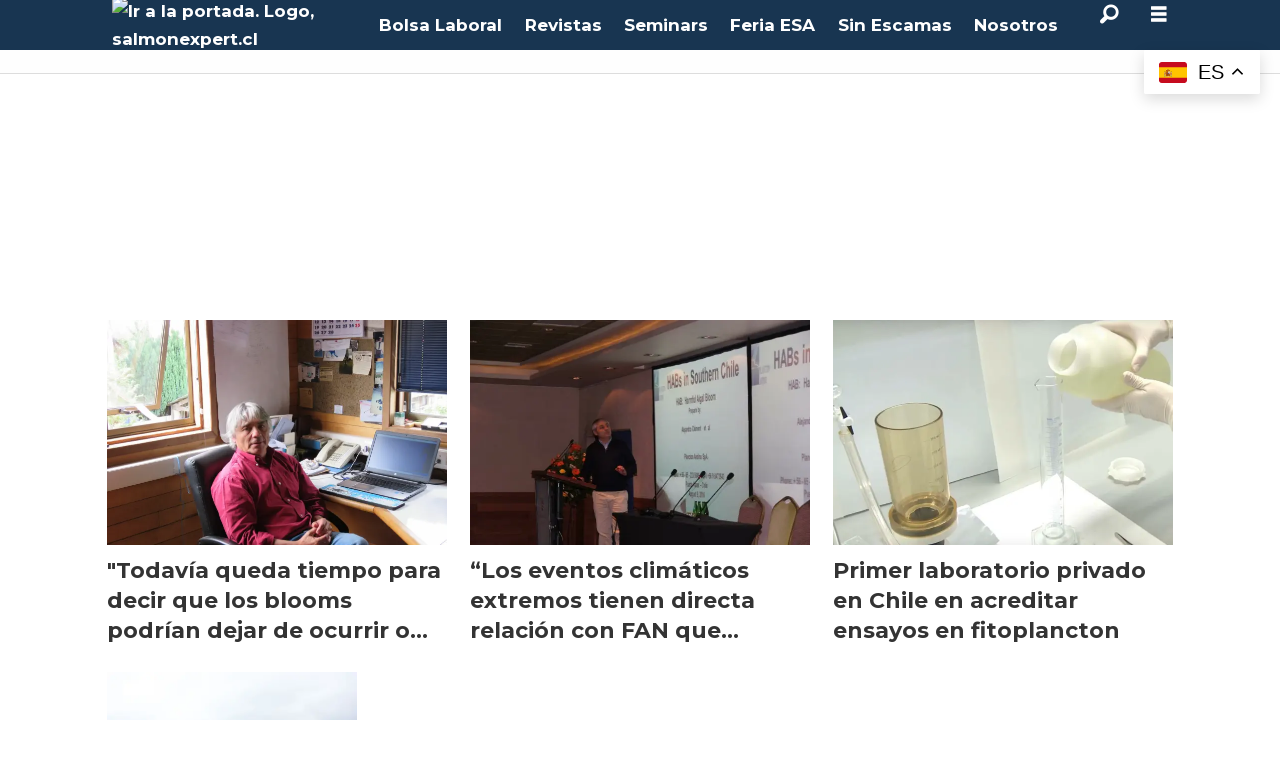

--- FILE ---
content_type: text/html; charset=utf-8
request_url: https://www.google.com/recaptcha/api2/anchor?ar=1&k=6Lc8EEEsAAAAAM9iDdjYSIXUH9zpZ06q5iNbaFNt&co=aHR0cHM6Ly93d3cuc2FsbW9uZXhwZXJ0LmNsOjQ0Mw..&hl=en&v=PoyoqOPhxBO7pBk68S4YbpHZ&theme=dark&size=normal&anchor-ms=20000&execute-ms=30000&cb=ci27q7a1hh67
body_size: 49442
content:
<!DOCTYPE HTML><html dir="ltr" lang="en"><head><meta http-equiv="Content-Type" content="text/html; charset=UTF-8">
<meta http-equiv="X-UA-Compatible" content="IE=edge">
<title>reCAPTCHA</title>
<style type="text/css">
/* cyrillic-ext */
@font-face {
  font-family: 'Roboto';
  font-style: normal;
  font-weight: 400;
  font-stretch: 100%;
  src: url(//fonts.gstatic.com/s/roboto/v48/KFO7CnqEu92Fr1ME7kSn66aGLdTylUAMa3GUBHMdazTgWw.woff2) format('woff2');
  unicode-range: U+0460-052F, U+1C80-1C8A, U+20B4, U+2DE0-2DFF, U+A640-A69F, U+FE2E-FE2F;
}
/* cyrillic */
@font-face {
  font-family: 'Roboto';
  font-style: normal;
  font-weight: 400;
  font-stretch: 100%;
  src: url(//fonts.gstatic.com/s/roboto/v48/KFO7CnqEu92Fr1ME7kSn66aGLdTylUAMa3iUBHMdazTgWw.woff2) format('woff2');
  unicode-range: U+0301, U+0400-045F, U+0490-0491, U+04B0-04B1, U+2116;
}
/* greek-ext */
@font-face {
  font-family: 'Roboto';
  font-style: normal;
  font-weight: 400;
  font-stretch: 100%;
  src: url(//fonts.gstatic.com/s/roboto/v48/KFO7CnqEu92Fr1ME7kSn66aGLdTylUAMa3CUBHMdazTgWw.woff2) format('woff2');
  unicode-range: U+1F00-1FFF;
}
/* greek */
@font-face {
  font-family: 'Roboto';
  font-style: normal;
  font-weight: 400;
  font-stretch: 100%;
  src: url(//fonts.gstatic.com/s/roboto/v48/KFO7CnqEu92Fr1ME7kSn66aGLdTylUAMa3-UBHMdazTgWw.woff2) format('woff2');
  unicode-range: U+0370-0377, U+037A-037F, U+0384-038A, U+038C, U+038E-03A1, U+03A3-03FF;
}
/* math */
@font-face {
  font-family: 'Roboto';
  font-style: normal;
  font-weight: 400;
  font-stretch: 100%;
  src: url(//fonts.gstatic.com/s/roboto/v48/KFO7CnqEu92Fr1ME7kSn66aGLdTylUAMawCUBHMdazTgWw.woff2) format('woff2');
  unicode-range: U+0302-0303, U+0305, U+0307-0308, U+0310, U+0312, U+0315, U+031A, U+0326-0327, U+032C, U+032F-0330, U+0332-0333, U+0338, U+033A, U+0346, U+034D, U+0391-03A1, U+03A3-03A9, U+03B1-03C9, U+03D1, U+03D5-03D6, U+03F0-03F1, U+03F4-03F5, U+2016-2017, U+2034-2038, U+203C, U+2040, U+2043, U+2047, U+2050, U+2057, U+205F, U+2070-2071, U+2074-208E, U+2090-209C, U+20D0-20DC, U+20E1, U+20E5-20EF, U+2100-2112, U+2114-2115, U+2117-2121, U+2123-214F, U+2190, U+2192, U+2194-21AE, U+21B0-21E5, U+21F1-21F2, U+21F4-2211, U+2213-2214, U+2216-22FF, U+2308-230B, U+2310, U+2319, U+231C-2321, U+2336-237A, U+237C, U+2395, U+239B-23B7, U+23D0, U+23DC-23E1, U+2474-2475, U+25AF, U+25B3, U+25B7, U+25BD, U+25C1, U+25CA, U+25CC, U+25FB, U+266D-266F, U+27C0-27FF, U+2900-2AFF, U+2B0E-2B11, U+2B30-2B4C, U+2BFE, U+3030, U+FF5B, U+FF5D, U+1D400-1D7FF, U+1EE00-1EEFF;
}
/* symbols */
@font-face {
  font-family: 'Roboto';
  font-style: normal;
  font-weight: 400;
  font-stretch: 100%;
  src: url(//fonts.gstatic.com/s/roboto/v48/KFO7CnqEu92Fr1ME7kSn66aGLdTylUAMaxKUBHMdazTgWw.woff2) format('woff2');
  unicode-range: U+0001-000C, U+000E-001F, U+007F-009F, U+20DD-20E0, U+20E2-20E4, U+2150-218F, U+2190, U+2192, U+2194-2199, U+21AF, U+21E6-21F0, U+21F3, U+2218-2219, U+2299, U+22C4-22C6, U+2300-243F, U+2440-244A, U+2460-24FF, U+25A0-27BF, U+2800-28FF, U+2921-2922, U+2981, U+29BF, U+29EB, U+2B00-2BFF, U+4DC0-4DFF, U+FFF9-FFFB, U+10140-1018E, U+10190-1019C, U+101A0, U+101D0-101FD, U+102E0-102FB, U+10E60-10E7E, U+1D2C0-1D2D3, U+1D2E0-1D37F, U+1F000-1F0FF, U+1F100-1F1AD, U+1F1E6-1F1FF, U+1F30D-1F30F, U+1F315, U+1F31C, U+1F31E, U+1F320-1F32C, U+1F336, U+1F378, U+1F37D, U+1F382, U+1F393-1F39F, U+1F3A7-1F3A8, U+1F3AC-1F3AF, U+1F3C2, U+1F3C4-1F3C6, U+1F3CA-1F3CE, U+1F3D4-1F3E0, U+1F3ED, U+1F3F1-1F3F3, U+1F3F5-1F3F7, U+1F408, U+1F415, U+1F41F, U+1F426, U+1F43F, U+1F441-1F442, U+1F444, U+1F446-1F449, U+1F44C-1F44E, U+1F453, U+1F46A, U+1F47D, U+1F4A3, U+1F4B0, U+1F4B3, U+1F4B9, U+1F4BB, U+1F4BF, U+1F4C8-1F4CB, U+1F4D6, U+1F4DA, U+1F4DF, U+1F4E3-1F4E6, U+1F4EA-1F4ED, U+1F4F7, U+1F4F9-1F4FB, U+1F4FD-1F4FE, U+1F503, U+1F507-1F50B, U+1F50D, U+1F512-1F513, U+1F53E-1F54A, U+1F54F-1F5FA, U+1F610, U+1F650-1F67F, U+1F687, U+1F68D, U+1F691, U+1F694, U+1F698, U+1F6AD, U+1F6B2, U+1F6B9-1F6BA, U+1F6BC, U+1F6C6-1F6CF, U+1F6D3-1F6D7, U+1F6E0-1F6EA, U+1F6F0-1F6F3, U+1F6F7-1F6FC, U+1F700-1F7FF, U+1F800-1F80B, U+1F810-1F847, U+1F850-1F859, U+1F860-1F887, U+1F890-1F8AD, U+1F8B0-1F8BB, U+1F8C0-1F8C1, U+1F900-1F90B, U+1F93B, U+1F946, U+1F984, U+1F996, U+1F9E9, U+1FA00-1FA6F, U+1FA70-1FA7C, U+1FA80-1FA89, U+1FA8F-1FAC6, U+1FACE-1FADC, U+1FADF-1FAE9, U+1FAF0-1FAF8, U+1FB00-1FBFF;
}
/* vietnamese */
@font-face {
  font-family: 'Roboto';
  font-style: normal;
  font-weight: 400;
  font-stretch: 100%;
  src: url(//fonts.gstatic.com/s/roboto/v48/KFO7CnqEu92Fr1ME7kSn66aGLdTylUAMa3OUBHMdazTgWw.woff2) format('woff2');
  unicode-range: U+0102-0103, U+0110-0111, U+0128-0129, U+0168-0169, U+01A0-01A1, U+01AF-01B0, U+0300-0301, U+0303-0304, U+0308-0309, U+0323, U+0329, U+1EA0-1EF9, U+20AB;
}
/* latin-ext */
@font-face {
  font-family: 'Roboto';
  font-style: normal;
  font-weight: 400;
  font-stretch: 100%;
  src: url(//fonts.gstatic.com/s/roboto/v48/KFO7CnqEu92Fr1ME7kSn66aGLdTylUAMa3KUBHMdazTgWw.woff2) format('woff2');
  unicode-range: U+0100-02BA, U+02BD-02C5, U+02C7-02CC, U+02CE-02D7, U+02DD-02FF, U+0304, U+0308, U+0329, U+1D00-1DBF, U+1E00-1E9F, U+1EF2-1EFF, U+2020, U+20A0-20AB, U+20AD-20C0, U+2113, U+2C60-2C7F, U+A720-A7FF;
}
/* latin */
@font-face {
  font-family: 'Roboto';
  font-style: normal;
  font-weight: 400;
  font-stretch: 100%;
  src: url(//fonts.gstatic.com/s/roboto/v48/KFO7CnqEu92Fr1ME7kSn66aGLdTylUAMa3yUBHMdazQ.woff2) format('woff2');
  unicode-range: U+0000-00FF, U+0131, U+0152-0153, U+02BB-02BC, U+02C6, U+02DA, U+02DC, U+0304, U+0308, U+0329, U+2000-206F, U+20AC, U+2122, U+2191, U+2193, U+2212, U+2215, U+FEFF, U+FFFD;
}
/* cyrillic-ext */
@font-face {
  font-family: 'Roboto';
  font-style: normal;
  font-weight: 500;
  font-stretch: 100%;
  src: url(//fonts.gstatic.com/s/roboto/v48/KFO7CnqEu92Fr1ME7kSn66aGLdTylUAMa3GUBHMdazTgWw.woff2) format('woff2');
  unicode-range: U+0460-052F, U+1C80-1C8A, U+20B4, U+2DE0-2DFF, U+A640-A69F, U+FE2E-FE2F;
}
/* cyrillic */
@font-face {
  font-family: 'Roboto';
  font-style: normal;
  font-weight: 500;
  font-stretch: 100%;
  src: url(//fonts.gstatic.com/s/roboto/v48/KFO7CnqEu92Fr1ME7kSn66aGLdTylUAMa3iUBHMdazTgWw.woff2) format('woff2');
  unicode-range: U+0301, U+0400-045F, U+0490-0491, U+04B0-04B1, U+2116;
}
/* greek-ext */
@font-face {
  font-family: 'Roboto';
  font-style: normal;
  font-weight: 500;
  font-stretch: 100%;
  src: url(//fonts.gstatic.com/s/roboto/v48/KFO7CnqEu92Fr1ME7kSn66aGLdTylUAMa3CUBHMdazTgWw.woff2) format('woff2');
  unicode-range: U+1F00-1FFF;
}
/* greek */
@font-face {
  font-family: 'Roboto';
  font-style: normal;
  font-weight: 500;
  font-stretch: 100%;
  src: url(//fonts.gstatic.com/s/roboto/v48/KFO7CnqEu92Fr1ME7kSn66aGLdTylUAMa3-UBHMdazTgWw.woff2) format('woff2');
  unicode-range: U+0370-0377, U+037A-037F, U+0384-038A, U+038C, U+038E-03A1, U+03A3-03FF;
}
/* math */
@font-face {
  font-family: 'Roboto';
  font-style: normal;
  font-weight: 500;
  font-stretch: 100%;
  src: url(//fonts.gstatic.com/s/roboto/v48/KFO7CnqEu92Fr1ME7kSn66aGLdTylUAMawCUBHMdazTgWw.woff2) format('woff2');
  unicode-range: U+0302-0303, U+0305, U+0307-0308, U+0310, U+0312, U+0315, U+031A, U+0326-0327, U+032C, U+032F-0330, U+0332-0333, U+0338, U+033A, U+0346, U+034D, U+0391-03A1, U+03A3-03A9, U+03B1-03C9, U+03D1, U+03D5-03D6, U+03F0-03F1, U+03F4-03F5, U+2016-2017, U+2034-2038, U+203C, U+2040, U+2043, U+2047, U+2050, U+2057, U+205F, U+2070-2071, U+2074-208E, U+2090-209C, U+20D0-20DC, U+20E1, U+20E5-20EF, U+2100-2112, U+2114-2115, U+2117-2121, U+2123-214F, U+2190, U+2192, U+2194-21AE, U+21B0-21E5, U+21F1-21F2, U+21F4-2211, U+2213-2214, U+2216-22FF, U+2308-230B, U+2310, U+2319, U+231C-2321, U+2336-237A, U+237C, U+2395, U+239B-23B7, U+23D0, U+23DC-23E1, U+2474-2475, U+25AF, U+25B3, U+25B7, U+25BD, U+25C1, U+25CA, U+25CC, U+25FB, U+266D-266F, U+27C0-27FF, U+2900-2AFF, U+2B0E-2B11, U+2B30-2B4C, U+2BFE, U+3030, U+FF5B, U+FF5D, U+1D400-1D7FF, U+1EE00-1EEFF;
}
/* symbols */
@font-face {
  font-family: 'Roboto';
  font-style: normal;
  font-weight: 500;
  font-stretch: 100%;
  src: url(//fonts.gstatic.com/s/roboto/v48/KFO7CnqEu92Fr1ME7kSn66aGLdTylUAMaxKUBHMdazTgWw.woff2) format('woff2');
  unicode-range: U+0001-000C, U+000E-001F, U+007F-009F, U+20DD-20E0, U+20E2-20E4, U+2150-218F, U+2190, U+2192, U+2194-2199, U+21AF, U+21E6-21F0, U+21F3, U+2218-2219, U+2299, U+22C4-22C6, U+2300-243F, U+2440-244A, U+2460-24FF, U+25A0-27BF, U+2800-28FF, U+2921-2922, U+2981, U+29BF, U+29EB, U+2B00-2BFF, U+4DC0-4DFF, U+FFF9-FFFB, U+10140-1018E, U+10190-1019C, U+101A0, U+101D0-101FD, U+102E0-102FB, U+10E60-10E7E, U+1D2C0-1D2D3, U+1D2E0-1D37F, U+1F000-1F0FF, U+1F100-1F1AD, U+1F1E6-1F1FF, U+1F30D-1F30F, U+1F315, U+1F31C, U+1F31E, U+1F320-1F32C, U+1F336, U+1F378, U+1F37D, U+1F382, U+1F393-1F39F, U+1F3A7-1F3A8, U+1F3AC-1F3AF, U+1F3C2, U+1F3C4-1F3C6, U+1F3CA-1F3CE, U+1F3D4-1F3E0, U+1F3ED, U+1F3F1-1F3F3, U+1F3F5-1F3F7, U+1F408, U+1F415, U+1F41F, U+1F426, U+1F43F, U+1F441-1F442, U+1F444, U+1F446-1F449, U+1F44C-1F44E, U+1F453, U+1F46A, U+1F47D, U+1F4A3, U+1F4B0, U+1F4B3, U+1F4B9, U+1F4BB, U+1F4BF, U+1F4C8-1F4CB, U+1F4D6, U+1F4DA, U+1F4DF, U+1F4E3-1F4E6, U+1F4EA-1F4ED, U+1F4F7, U+1F4F9-1F4FB, U+1F4FD-1F4FE, U+1F503, U+1F507-1F50B, U+1F50D, U+1F512-1F513, U+1F53E-1F54A, U+1F54F-1F5FA, U+1F610, U+1F650-1F67F, U+1F687, U+1F68D, U+1F691, U+1F694, U+1F698, U+1F6AD, U+1F6B2, U+1F6B9-1F6BA, U+1F6BC, U+1F6C6-1F6CF, U+1F6D3-1F6D7, U+1F6E0-1F6EA, U+1F6F0-1F6F3, U+1F6F7-1F6FC, U+1F700-1F7FF, U+1F800-1F80B, U+1F810-1F847, U+1F850-1F859, U+1F860-1F887, U+1F890-1F8AD, U+1F8B0-1F8BB, U+1F8C0-1F8C1, U+1F900-1F90B, U+1F93B, U+1F946, U+1F984, U+1F996, U+1F9E9, U+1FA00-1FA6F, U+1FA70-1FA7C, U+1FA80-1FA89, U+1FA8F-1FAC6, U+1FACE-1FADC, U+1FADF-1FAE9, U+1FAF0-1FAF8, U+1FB00-1FBFF;
}
/* vietnamese */
@font-face {
  font-family: 'Roboto';
  font-style: normal;
  font-weight: 500;
  font-stretch: 100%;
  src: url(//fonts.gstatic.com/s/roboto/v48/KFO7CnqEu92Fr1ME7kSn66aGLdTylUAMa3OUBHMdazTgWw.woff2) format('woff2');
  unicode-range: U+0102-0103, U+0110-0111, U+0128-0129, U+0168-0169, U+01A0-01A1, U+01AF-01B0, U+0300-0301, U+0303-0304, U+0308-0309, U+0323, U+0329, U+1EA0-1EF9, U+20AB;
}
/* latin-ext */
@font-face {
  font-family: 'Roboto';
  font-style: normal;
  font-weight: 500;
  font-stretch: 100%;
  src: url(//fonts.gstatic.com/s/roboto/v48/KFO7CnqEu92Fr1ME7kSn66aGLdTylUAMa3KUBHMdazTgWw.woff2) format('woff2');
  unicode-range: U+0100-02BA, U+02BD-02C5, U+02C7-02CC, U+02CE-02D7, U+02DD-02FF, U+0304, U+0308, U+0329, U+1D00-1DBF, U+1E00-1E9F, U+1EF2-1EFF, U+2020, U+20A0-20AB, U+20AD-20C0, U+2113, U+2C60-2C7F, U+A720-A7FF;
}
/* latin */
@font-face {
  font-family: 'Roboto';
  font-style: normal;
  font-weight: 500;
  font-stretch: 100%;
  src: url(//fonts.gstatic.com/s/roboto/v48/KFO7CnqEu92Fr1ME7kSn66aGLdTylUAMa3yUBHMdazQ.woff2) format('woff2');
  unicode-range: U+0000-00FF, U+0131, U+0152-0153, U+02BB-02BC, U+02C6, U+02DA, U+02DC, U+0304, U+0308, U+0329, U+2000-206F, U+20AC, U+2122, U+2191, U+2193, U+2212, U+2215, U+FEFF, U+FFFD;
}
/* cyrillic-ext */
@font-face {
  font-family: 'Roboto';
  font-style: normal;
  font-weight: 900;
  font-stretch: 100%;
  src: url(//fonts.gstatic.com/s/roboto/v48/KFO7CnqEu92Fr1ME7kSn66aGLdTylUAMa3GUBHMdazTgWw.woff2) format('woff2');
  unicode-range: U+0460-052F, U+1C80-1C8A, U+20B4, U+2DE0-2DFF, U+A640-A69F, U+FE2E-FE2F;
}
/* cyrillic */
@font-face {
  font-family: 'Roboto';
  font-style: normal;
  font-weight: 900;
  font-stretch: 100%;
  src: url(//fonts.gstatic.com/s/roboto/v48/KFO7CnqEu92Fr1ME7kSn66aGLdTylUAMa3iUBHMdazTgWw.woff2) format('woff2');
  unicode-range: U+0301, U+0400-045F, U+0490-0491, U+04B0-04B1, U+2116;
}
/* greek-ext */
@font-face {
  font-family: 'Roboto';
  font-style: normal;
  font-weight: 900;
  font-stretch: 100%;
  src: url(//fonts.gstatic.com/s/roboto/v48/KFO7CnqEu92Fr1ME7kSn66aGLdTylUAMa3CUBHMdazTgWw.woff2) format('woff2');
  unicode-range: U+1F00-1FFF;
}
/* greek */
@font-face {
  font-family: 'Roboto';
  font-style: normal;
  font-weight: 900;
  font-stretch: 100%;
  src: url(//fonts.gstatic.com/s/roboto/v48/KFO7CnqEu92Fr1ME7kSn66aGLdTylUAMa3-UBHMdazTgWw.woff2) format('woff2');
  unicode-range: U+0370-0377, U+037A-037F, U+0384-038A, U+038C, U+038E-03A1, U+03A3-03FF;
}
/* math */
@font-face {
  font-family: 'Roboto';
  font-style: normal;
  font-weight: 900;
  font-stretch: 100%;
  src: url(//fonts.gstatic.com/s/roboto/v48/KFO7CnqEu92Fr1ME7kSn66aGLdTylUAMawCUBHMdazTgWw.woff2) format('woff2');
  unicode-range: U+0302-0303, U+0305, U+0307-0308, U+0310, U+0312, U+0315, U+031A, U+0326-0327, U+032C, U+032F-0330, U+0332-0333, U+0338, U+033A, U+0346, U+034D, U+0391-03A1, U+03A3-03A9, U+03B1-03C9, U+03D1, U+03D5-03D6, U+03F0-03F1, U+03F4-03F5, U+2016-2017, U+2034-2038, U+203C, U+2040, U+2043, U+2047, U+2050, U+2057, U+205F, U+2070-2071, U+2074-208E, U+2090-209C, U+20D0-20DC, U+20E1, U+20E5-20EF, U+2100-2112, U+2114-2115, U+2117-2121, U+2123-214F, U+2190, U+2192, U+2194-21AE, U+21B0-21E5, U+21F1-21F2, U+21F4-2211, U+2213-2214, U+2216-22FF, U+2308-230B, U+2310, U+2319, U+231C-2321, U+2336-237A, U+237C, U+2395, U+239B-23B7, U+23D0, U+23DC-23E1, U+2474-2475, U+25AF, U+25B3, U+25B7, U+25BD, U+25C1, U+25CA, U+25CC, U+25FB, U+266D-266F, U+27C0-27FF, U+2900-2AFF, U+2B0E-2B11, U+2B30-2B4C, U+2BFE, U+3030, U+FF5B, U+FF5D, U+1D400-1D7FF, U+1EE00-1EEFF;
}
/* symbols */
@font-face {
  font-family: 'Roboto';
  font-style: normal;
  font-weight: 900;
  font-stretch: 100%;
  src: url(//fonts.gstatic.com/s/roboto/v48/KFO7CnqEu92Fr1ME7kSn66aGLdTylUAMaxKUBHMdazTgWw.woff2) format('woff2');
  unicode-range: U+0001-000C, U+000E-001F, U+007F-009F, U+20DD-20E0, U+20E2-20E4, U+2150-218F, U+2190, U+2192, U+2194-2199, U+21AF, U+21E6-21F0, U+21F3, U+2218-2219, U+2299, U+22C4-22C6, U+2300-243F, U+2440-244A, U+2460-24FF, U+25A0-27BF, U+2800-28FF, U+2921-2922, U+2981, U+29BF, U+29EB, U+2B00-2BFF, U+4DC0-4DFF, U+FFF9-FFFB, U+10140-1018E, U+10190-1019C, U+101A0, U+101D0-101FD, U+102E0-102FB, U+10E60-10E7E, U+1D2C0-1D2D3, U+1D2E0-1D37F, U+1F000-1F0FF, U+1F100-1F1AD, U+1F1E6-1F1FF, U+1F30D-1F30F, U+1F315, U+1F31C, U+1F31E, U+1F320-1F32C, U+1F336, U+1F378, U+1F37D, U+1F382, U+1F393-1F39F, U+1F3A7-1F3A8, U+1F3AC-1F3AF, U+1F3C2, U+1F3C4-1F3C6, U+1F3CA-1F3CE, U+1F3D4-1F3E0, U+1F3ED, U+1F3F1-1F3F3, U+1F3F5-1F3F7, U+1F408, U+1F415, U+1F41F, U+1F426, U+1F43F, U+1F441-1F442, U+1F444, U+1F446-1F449, U+1F44C-1F44E, U+1F453, U+1F46A, U+1F47D, U+1F4A3, U+1F4B0, U+1F4B3, U+1F4B9, U+1F4BB, U+1F4BF, U+1F4C8-1F4CB, U+1F4D6, U+1F4DA, U+1F4DF, U+1F4E3-1F4E6, U+1F4EA-1F4ED, U+1F4F7, U+1F4F9-1F4FB, U+1F4FD-1F4FE, U+1F503, U+1F507-1F50B, U+1F50D, U+1F512-1F513, U+1F53E-1F54A, U+1F54F-1F5FA, U+1F610, U+1F650-1F67F, U+1F687, U+1F68D, U+1F691, U+1F694, U+1F698, U+1F6AD, U+1F6B2, U+1F6B9-1F6BA, U+1F6BC, U+1F6C6-1F6CF, U+1F6D3-1F6D7, U+1F6E0-1F6EA, U+1F6F0-1F6F3, U+1F6F7-1F6FC, U+1F700-1F7FF, U+1F800-1F80B, U+1F810-1F847, U+1F850-1F859, U+1F860-1F887, U+1F890-1F8AD, U+1F8B0-1F8BB, U+1F8C0-1F8C1, U+1F900-1F90B, U+1F93B, U+1F946, U+1F984, U+1F996, U+1F9E9, U+1FA00-1FA6F, U+1FA70-1FA7C, U+1FA80-1FA89, U+1FA8F-1FAC6, U+1FACE-1FADC, U+1FADF-1FAE9, U+1FAF0-1FAF8, U+1FB00-1FBFF;
}
/* vietnamese */
@font-face {
  font-family: 'Roboto';
  font-style: normal;
  font-weight: 900;
  font-stretch: 100%;
  src: url(//fonts.gstatic.com/s/roboto/v48/KFO7CnqEu92Fr1ME7kSn66aGLdTylUAMa3OUBHMdazTgWw.woff2) format('woff2');
  unicode-range: U+0102-0103, U+0110-0111, U+0128-0129, U+0168-0169, U+01A0-01A1, U+01AF-01B0, U+0300-0301, U+0303-0304, U+0308-0309, U+0323, U+0329, U+1EA0-1EF9, U+20AB;
}
/* latin-ext */
@font-face {
  font-family: 'Roboto';
  font-style: normal;
  font-weight: 900;
  font-stretch: 100%;
  src: url(//fonts.gstatic.com/s/roboto/v48/KFO7CnqEu92Fr1ME7kSn66aGLdTylUAMa3KUBHMdazTgWw.woff2) format('woff2');
  unicode-range: U+0100-02BA, U+02BD-02C5, U+02C7-02CC, U+02CE-02D7, U+02DD-02FF, U+0304, U+0308, U+0329, U+1D00-1DBF, U+1E00-1E9F, U+1EF2-1EFF, U+2020, U+20A0-20AB, U+20AD-20C0, U+2113, U+2C60-2C7F, U+A720-A7FF;
}
/* latin */
@font-face {
  font-family: 'Roboto';
  font-style: normal;
  font-weight: 900;
  font-stretch: 100%;
  src: url(//fonts.gstatic.com/s/roboto/v48/KFO7CnqEu92Fr1ME7kSn66aGLdTylUAMa3yUBHMdazQ.woff2) format('woff2');
  unicode-range: U+0000-00FF, U+0131, U+0152-0153, U+02BB-02BC, U+02C6, U+02DA, U+02DC, U+0304, U+0308, U+0329, U+2000-206F, U+20AC, U+2122, U+2191, U+2193, U+2212, U+2215, U+FEFF, U+FFFD;
}

</style>
<link rel="stylesheet" type="text/css" href="https://www.gstatic.com/recaptcha/releases/PoyoqOPhxBO7pBk68S4YbpHZ/styles__ltr.css">
<script nonce="Xaol6CX5UesgS1I_CdqRqw" type="text/javascript">window['__recaptcha_api'] = 'https://www.google.com/recaptcha/api2/';</script>
<script type="text/javascript" src="https://www.gstatic.com/recaptcha/releases/PoyoqOPhxBO7pBk68S4YbpHZ/recaptcha__en.js" nonce="Xaol6CX5UesgS1I_CdqRqw">
      
    </script></head>
<body><div id="rc-anchor-alert" class="rc-anchor-alert"></div>
<input type="hidden" id="recaptcha-token" value="[base64]">
<script type="text/javascript" nonce="Xaol6CX5UesgS1I_CdqRqw">
      recaptcha.anchor.Main.init("[\x22ainput\x22,[\x22bgdata\x22,\x22\x22,\[base64]/[base64]/[base64]/KE4oMTI0LHYsdi5HKSxMWihsLHYpKTpOKDEyNCx2LGwpLFYpLHYpLFQpKSxGKDE3MSx2KX0scjc9ZnVuY3Rpb24obCl7cmV0dXJuIGx9LEM9ZnVuY3Rpb24obCxWLHYpe04odixsLFYpLFZbYWtdPTI3OTZ9LG49ZnVuY3Rpb24obCxWKXtWLlg9KChWLlg/[base64]/[base64]/[base64]/[base64]/[base64]/[base64]/[base64]/[base64]/[base64]/[base64]/[base64]\\u003d\x22,\[base64]\\u003d\\u003d\x22,\x22w6M1VkzCucKawrTClcOswo4ZJsO4w6bDqXkFwr/[base64]/CrcKMAMKlwohVwpYLTWV7cUlaw4F+w6PDilfDssOLwpbCsMKYwrDDiMKVSFdCGwUKNUhZOX3DlMKvwpcRw412PsKna8O3w5nCr8OwKMOtwq/CgUokBcOIAkXCkVAow4LDuwjCuV0tQsO9w4sSw7/Cm2d9OzvDmMK2w4c+DsKCw7TDhsOTSMOowp88YRnCkVjDmRJOw7DCslVvZcKdFkfDjR9Lw4B7asKzBcKAKcKBZFQcwr4Hwo1vw6UDw4p1w5HDgTc5e1UrIsKrw7xcKsOwwq/[base64]/BRnCrcKSc2HDuh/[base64]/w44vw7hOw4wSFMK0w71hw51vBDvDnw7Cu8KYw7s9w44Gw4PCn8KvGcKVTwrDicOMBsO7HGTCisKoKA7Dplp6SQPDtjrDn0kOecObCcK2wq7DlsKka8KWwqQrw6UIdnEcwrc/w4DCtsObRsKbw5wLwrgtMsK9wpHCncOgwrg2DcKCw5R4wo3Cs37CgsOpw43CvMKxw5hCEMKCR8Kdwo3DmAXCiMKTwq8gPAAebUbCicKJUk4YPsKYVU3Cv8OxwrDDjyMVw53DonLCilPCkTNVIMKzwpPCrnpPwpvCkyJzwpzCom/Cr8KaPGgxwoHDvsKjw7vDpXXCjsOJGcOWUy4oDhJ2cMOMw77DplJabjfDlsOKwrTDhMKaa8K/[base64]/[base64]/[base64]/DiMOUw6w0wrTDrmZtwpRVd8OxeMKVaMKkQTfDogRcTXJ8H8OULA02wrHCvEDDhsKnw77CuMKCcDUIw45Kw4d+YnAlw4bDmyrCisKLLUzCnizClWPCusK8E0sFHmsRwq/CjMO2cMKdwqDCkcOSa8KFIMOMbwXDrMKRAALDoMOGKwAyw4A/dxdywpN8wpUiDMOtwpYMw6rCisOLwpAZD0vDrnxbEnzDmnjDvMKFw67DoMOIMsOOwqnDsHBrw61UY8Kgw7RyPVnCkMKdRMKGwpo7w4d0WHN9E8OOw4LDjMO7W8KkYMO1w63CqRYOw5TCuMKmFcOOLwrDvTIPwqjDlcKSwobDs8KIw4tMAsOfw4IzA8KSPHYnwovDrgM/[base64]/wrxqwqsPwo12w7twIADCkCPCs8KBwq0mw4tnw6fCk2Aew6DClg/DrsK8w7/Ck0XDigLCrsOuOzFrPMOhw6xVwo7CucOgwq07wpBow6sEYsOXwpnDnsKiMHDCocOHwr0Rw4TDvw0qw5/DucKBDwQWThXCgx1DTMOKfVrDkMK2wqXCkCnCjcO+w57Ct8KdwrgqQsKhRcK9UMOmworDtGZowrJlwonCgk8GP8KyQsKIehvCnlU1KcKzwpzDqsONHhU+K2LCgGXCqGvCnms6O8KicMO7XmHCs3TDoX/DvH/DjMOxK8OSwrHDo8Knwqh2YwXDn8ODLsOmwo/[base64]/EMOJMMKswpzCrMK9w6UXwrXDsWE2w5rDisKlw6pcGcOqVMKpKHrCncOTKsKYw70bc2s4W8KRw7BtwpBXNsKUD8Kmw4/Cl1bCvMKLDMKlSn/[base64]/CpcK6wrF8w6ZEwoDCh3xWYMKQPy4EwppSw6Eewp/Cq1EoMMKbw5xXw67DksOpwoLDiiUfI0nDncKEwq5/wrLCpQ8+BcO9AsKCw4Nrw70ZJSTCv8OnwqTDgzlLw7nCslstw7fDo3c/[base64]/Dt8OPdikrX8K+fMKuw77DsBLDncOtw4XCosK6w4jDtiZLdwx/[base64]/[base64]/CqsKWT304wqnDisOGwoRiwo40w5PClRskwrzCg21ewr/DoMOQFcK1w50gfsKPw6puw7IBwoTDiMKnw5AxOsOPw6PDg8O0w7p0w6HCm8OFwp/Dv0/[base64]/Dm8KHw491w6bCjCPDlsOqLDAkN0XDm8OjeDsxw5TCvynCoMOcwqNPK3B9wosxA8KKfMOew5U1woY8IsKHw5/CiMOIAcK2w6VoBj/Cq3VNRsKceBrDpUMkwoHCgD8iw5NmEsKxT23CvCPDgsO/R3TCqF0uw4MJT8KCGMOuLWo4EXfCl37Dg8KfaVjDmVrDhzsGMsK6w7ZBwpDDjsKIEychDTE0M8Kxwo3DlMOJwqPCt0xEwqQyd3PCu8KRUkTDhsKywpY1FsKnwr/CjDx9eMKRIAjDrQbCm8OFTChiwqpCaG7CqQpRw57Dsg7CoRsGwoJPw5XCsyQdVsK5eMKdwpR0wrU0wrUjw4XDnsKAwrXCmA/DrMO9BCfCqMOOUcKVVVXCqz8CwpVEC8Ofw7/ChMOpw7o4wosNw45KRSjDijvDuAEwwpLDpsOTRMK/BHMTw40Twq3CksOrwp3CosKNwr/DgMO0woApw5EsOnYLw6F1NMOrw4jDj1NsOCIdbsOXwrXDicObOEPDsRzDqzxlBsKpw5XDi8KbwoHCmhxqwrzChsKfbcOpw7FEEgnDhcK7ZCVCwq7DjQPCp2Ffw4FoWkFDfDrDqGPCgsO/[base64]/CnVrDmsKdAMK0wrV7wpVPw4LCqAQAw6fDpF3Ct8ONw6ZKaDpfwpPDkn98wo5pJsOFw4LCq19Fw6HDn8KkMMO2AyDClS/Cs2dZwq1ewqU9A8KLdk53w7PCr8Owwp/DtcOnw5rDt8OBN8KKXcKcwqTCl8KTwoTDl8K1NMOHwpc7w51oPsO5w5PCtMK2w6nDusKaw77ClSNtw5bCmVNUTA7ChS3CqA8Ow7nCu8OJTsKMwrPDkMKZwolLZUvDkD/[base64]/DuMOjYsOjT3fCjWwDTsOOwqnCqTLDk8Kza1k7w5glwqcGw6VoR3FMwolew6LCl2dUWMKVYMK4woRce2I4D3jCsR0mw4DCpm3DmMOQeknDs8O0PsOjw5DDgMOmMsOLV8OnBXjDnsODaClYw7oEQcKEHsOaworDhBkmNk7DoU88wotcwo8GeClvF8KCW8KXwoMKw4B/w5lWXcOYwq5EwpldHcKMG8Kaw4l0wpbCqsKzHBJkMwnCsMOpw7/DhsO2w4DDt8K1wphbeH/DpMOSI8KQw6vCpHIXdMKewpR9GVPDq8OZwp/DlnnDpMKMOwPDqyDCkVtSW8O2JgPDl8Oaw7BVwonDjUIYPGUnEcKqwoxNdcKgw6FETWTCu8KvI3TDoMOsw7N8w5XDscKow4hSQ2wCw7LCuyl5w6pwRQUDw5/DpMKrw6fDq8OpwogcwofClg4jwqTCjcK2DcOpw6VGeMKYCxPClSPCpsKiw4fDv0hLb8KowoUmPy0kI2HDh8OkdG3DgMOwwoxaw503Q3bDizsGwpvDssKaw4TCmsKLw4F9elUHcUMEXSLCm8KrQWBawo/[base64]/ChCPDlMKnw5LDv2kuwrQpw7VTw6bDvH/CqXHDt1rCt8KBKxnDusKCwrPDmnMSwr83CsKCwpROAcKMAMOSw6LCvcKyKynDisK+w7dUwqBow5DDkQljeSTDscOmw77DhRwvdcKWwpbCgMKafm/DiMOnw7t1VcOyw4MrL8K3w41rN8KzTS3CncKyOMOfbFfDuUY4wqQ3YUHCsMKswrTDo8Otwr7DgMOtR2w/wp3DkMKtwr06S3vChcOzaFHDocO2Y0zDscOww7EmQ8OrZ8Krwr0BTyzDqsKZw57CpTXCl8KxwonCrE7Dv8ONwqorTQRpClVxw7nDkMOoZxHDvQ8bC8OBw7B5w54ww5J3PELDgsO5HlzCssKod8OLw4TDsnNIw7/CuF59wrsywprCmiHCncOKw5BiSsK4wo3DrcOEw5rCtcK/woMCGBrDoX5rdsO+wobCusKtw63DhMKuw7HCk8KGF8OvG0DCtsOlw78/A0cvBMKQZyzCkMKSwoLDmMOyS8K2w6jDhVXDpcOSwrbDgGJQw7/[base64]/[base64]/Djl7Ct8KSwoDDrsOpYyrDqcKowrLCjE3CuVAsw6XDscOtwoYgw5dQwpDCv8KnwrLDr2LDssKrwqvDqXFDwppvw50Bw6fDsMKSHMKMw581EsONUcKrDwLCgcKQwokWw7jCkB/DmDU4aAHCkBlVwqHDjgobSCjCkSXCgMOMQMKKwo4XYD/DgsKoNDQ8w6DCu8O8w5zCkcKSRcOEwqNpDUPCkcOzYGMCw5bCiGLCp8K+wrbDgXzDjEnCt8O2TWNyHsK/[base64]/wpULwoUKPcK2wq5Mw7cJMXPCisOywp/CpMO/wr/[base64]/[base64]/CgsOwSsKXKMK/w6nDvcOiw4zCmDLDvDsNXwHCnnxJL1TDpMOnw64pw4jDnsO7wpXCnBM+wrtNFAHCvWwBw4LDnWPDg0Bnw6fDsFvDvFrCn8KHwrNYM8O6OcOGw5/DksKzU2EDw53DssKschsKb8O0WhHDoh4Kw7TDvVB+PMKewoZLAmjDontnw5jDr8OKwo8Zw6pLwqjDn8OxwqNJElTCth55wp9rw5/Dt8OOdsKqwrnCgsK1CiFIw4IjEsKFAxXConFUaE/Cn8K6VU/Dn8Omw6TCih92wr7ChsO/wpRFw43CsMO3woTChsKtZMOpIRF3F8Ocw78pGHrCpsOFw4rDrUvDhMKNwpPCqcKISW1vZhLDuwfClsKbFhDDiDzClgPDuMOWw4d5wod2wrjCgcK1woLCo8O5fX/CqMK4w5NFITM2woF6B8O6NMKSfMKGwpUNwofDmMOGw5xMVcKqw7nDgS08wp7DoMORW8K/wrk2eMKJUMKTB8OEdcO6w6jDjXrDtMKJD8KfWzvCtCTDmVAzwpxyw4fCtFjDvGzCl8KzZcO9KzfCvMOlO8KyYcOROSzCr8Owwp7DkmFWD8ORG8K5w6TDoBDCiMOPwpfCoMOEdsKbw5LCkMOUw4PDigwwMsKjXsO2IDlNH8O6WXnDsSzDlMOZWcOMb8OuwrvCoMK/fyLCusKMw63CpTN0wq7CgFICZsOmbRhbwqvDjAPDn8K8w5vCpcK5w5sqBMKYwrvCv8KSSMOgwo8Sw5jDjcK6wq/DgMKaT19mwqZEdCnDq1bClivDkWHCqh3Dl8O4R1NXw7DClC/[base64]/CnBvCscOBHGnCj8KaeVzCo8K4EGIQw6vDmcOvwo3DqsKnJlsaF8Kfw5ZYaU9kwpl+IsKVSsKgw6RVccKwajEUWcOfHMKyw4TCssOzw4cpZcKcFj/CtsOXHQfCssKSwq3CgV3CgsObck93LsKzw4vDk04Awp3CjcOAT8OEw553PsKUZkfCicKXwr3CrQfCmRk/woUuTFJRwofCvg94w6R7w77CpMK5w7bDv8OlCX45wolcw6BfGsO/PE/CnTnCqC5ow4rCkcKvLMKTZEhrwqxuwqLCuhMyZgcxfSpRwoHCisKPPMONwpPCkMKCDDQpNgFFPVXDgCDDocOrTHHCrMOHGMK7SsOnwpgbw7sVw5LCjUZ+KsKdwq4tUMO2w7XCtcOpPcOKdy3Ct8KMCQrCpcOjH8Oxw6XDglrCsMOUw5/Dhk/CpA/[base64]/OUFjYcO8EcKcwoLClcOOQwnCvHDDvjrCtR1Wwqt4w5AeOsKSwrjDsGskPV1vw5goMAJkwpPCg2Nyw748w7lGwrlrM8OtYWsCwrTDqELCpsOPwrXCqMKFwqxBOyzDsWwXw5TClsOLwrkUwoI8wqjDvUDDhEjCs8O5WsKnwoYMYRp9fsOmZsK3MCFwI1xZf8O/FsOKesOow7ZpID52wofCicOlfMOWG8Opw47CsMKhw6fCo0fDilQwdcO/AcK+PsOnKMOgB8Kdw78rwrZQw5HDusOEfnJuVcKhw5jClC/Dp31ZCsK2EhMoJGrDh0o3ExzDlArCpsOkw4bCjVFIwoHDuFoFGgwlesOowqoOw6NiwrlkGWHCjEgJwoodbEfCvkvClTHDsMO/w4PCuCJoGcOvwo7DlsOcMlAMSl9uwo5haMO9woHCh0J9woslYBYLw7Nvw4HCng8NYix1w41AdcKsWsKHwpnDocKrw5JSw5jCtQLDkcOBwpMGAcKxwrtHw75SGgNSwrsiaMKpBTDDpMK+c8KLY8OrE8KBEMKteCrDvcK/JMOqw6RmJCspw4jCvRrDiX7CnMOkAGbDvUMwwr8FaMK5wogswqlIf8KMa8OtDRw1HCElwpMfw6rDlzLDgHBdw4fCo8OTcSMpWMOhwpjCjkA+w6IWZ8Kww7XDnMKbwoLCnWzCoVtlVmkJU8KSLcKwTsOkdcKEwoE/w6Rxw5YZfcKFw69TIMKAVH1NQcOZwrM0w7rCvSI0TQ1jw6NLwo/CgRpXwr/Dv8O+bw9NEsK5PnDCqh/[base64]/Dr1BXPsKBKcO5N37Dl2x1f8ONwoBJwrXCqjdbwp53wrUMQsOqw5RkwqPCoMOYwqsmHG/CgV3DtMO5dRvDr8O1IlHDjMKKwoQebDB9PR1qw7ITfMK5AWdeG2sYPMKOJMK2w6xATwzDqFE1wpULwqlZw5jCrG7CjsOqRgQ1BcKiDEBSIkDDgVtrCMKdw6UoUMKDbkvCqiouICzDvcOQw6TDu8K/[base64]/Cm3RpE8KwwpPCgQMXPhfDqsKpwrYKw7HDjWJqJcKfw6HClyvCtl0QwrPDnsOhw7zChsOow6c9YsO3YVVObcOYD3AWOjtTw5DDsWFNwoNWwolvw7PDmBpnwpDCuxYUwrR3wqdRAiPDgcKBwpJ1w6dyGR0Ew4xgw6/DhsKTYApEKlXDikLCr8KpwqfDhQkNw5hew7/DizLCmsK+w5LCgmBGw7xSw6E5UMKMwqXCrxrDnVsWZH1Gwp3CgD/[base64]/DlMK7CR/DrsKCwrnCuMOWawrDjnXCr1YXwofDqMK9ccKrc8OYw4oAwofCn8O1w7oPwqLCpcKrw6PDgiXDr398dMOdwrsQHlDChsK/w6PCp8OUw7HCjwzDscKCw6jDoxfDtsKWw57CucKhw6ZGFAVrEsOEwr0Vw4h3NMOOJzsuccKFLkTDvcKwAcKhw4jCoCXChl9WS3lwwoPDsHIyYQvDt8K/LAjCjcKew5dxZmjCrArCjsOjw7Qcwr/DmMOIe1rDg8Kaw7lRaMKAwpXCtcKKODl4TzDDjls2wr5sIsKQBsOmwoE+wqQOwr/CrsO1AsOuw5pAwrvDjsOEwoA5w5TCpVTDusOUVkRywrfCrRc/MsKORsOBwp/CocOyw7vDuDfChcKeWT9lw6/DlmzCjlrDnHfDs8KQwrkqwrvCmMOswrpuZS5UH8O+TGwGwozCpRctahhmHMOkQMODwqzDvTU7wqfDnzpfw47DqcOgwoRDwq7CnnrCp3PCnsOtbcObMsOdw5ohwqMxwoXCtMO+aXBZbjHCocKfw4JQw73DsgQ/w51mKMKUwpDDmcKJWsKZw7HDjcK9w6Miw5d4FA99woM5BxLClXTDocO/C0vCjRXCsDtqeMO1wqLDgz0awovCjcOjKXt2wqTDncOAIMOSJSjDlQDCmRcNwotYZT3CmsOgw40TeVjDjhzDvMKxNkLDqsKcVQYtLcKtEkNDwq/DksKHSiE0woUsXjhNwrs/BRDDh8KWwr8VGMOKw5nCiMORCQnClsOpw4jDrQnDqsOUw5wnw7ITDmnCjsKXJsOEUR7DvsKIQDnCkcKgwoIoeQg9w5cmEXpGd8OiwpFgwoXCtMOzw41/TnnCo1AfwpJww7MUw6kpw6UZwo3CiMO1w4MBU8KESAXDgsKyw71owpfDny/DisOMw7d5H0J/wpDChsOqw7gWATAIwqrCl33CocKuKcOfw4TCs1tWwod/w5swwpbCs8Kgw51gcUzDpDDDtBvCm8KuCcKHwp1Pwr7DlsOJPFjCp3PChDDCsXbCjcK5R8OlLMOiRUHCpsO+w4PCrcOuDcO3w4XCo8K6SMOIBsOgIcO2w6gATsOYLMK5w57DjsKIw6cpwol2w7wGw6MUwq/DqMODw7nCm8KPZSIpZT5Mc3x/woQaw7vDmcOtw6nCjB/[base64]/Dhi/DoHjDisK9wrrDixdOXjJxwqZEwqfDoh3DqnvDsjlgwonCjXLDmW7CgzHDlcOrw6Ilw4FiUHPDpMO2w5EpwrcsSsKiw5PDp8Ouwr3CpShFwoDCh8KhIsOFwobDkcOcw5RPw7vCscKJw4wWwoHCtMO/[base64]/Cr8O1wrV7cMKMCkoQwpIRLEZ/wpjDn8OLw5TDuBoswqgpRy0pw5lLw6PCm2dLwoZIOMO+w5rCkcOkw5sTw7ZkL8ODwo3DmcKvPMO/[base64]/wpnDvUt9EsKUP8K0BWvCigTDn2XDhWd1Q1bCvxA1w7XDlQDCmUg7AsKhw47Dk8KYw5/Cshk4CsOUF2s5w6Z1wqrDnknCscOzw4Bxw7vClMOJUsOMSsKRDMKKFcO2wq46JMObPjVjcsK+w4jCiMOFwpfCmcKEw7XCgsOWNW1GBBLDlsOxEjNPbDRnUzt3wo/CtMOVHhPCvsKQGEHCoXNawrsfw7PCjMKbw7dHCcO5wo5VVALCi8O5w6lEPzHDgX1bw5jCuMOfw4zCnR/DuXrDscKZwrg9w5B4Pz0rw5LDowHCkMK1w7tHw5HCocKrdsKswpARwqlTwpbCrFPChMOWHkLDoMOow5HDv8OKV8KOw7dIw6hdMkYlbiZhNT7DkFRgw5Arw47Ck8O7w5nDrcOBcMO2wqACN8KTcsOkwp/CvC4MZEfCs2bCgx7DucK3worDi8K+w4Ygw6odZEfDqjTCiw7ChirDscOYwodSHcKzw4lKacKPcsOPXsOfw5PCnsKmw4QBwrAYw7DDvRsJw5c/wpjDhQBUWMOPPMKAw7rDk8OHeyE1wqnDmj51fR1tFgPDlMK7dMKKYiwwecKtcsOQwrbCmsO5w4TCgcOsREzDmMOodcOBwrvDh8OCShrDs2wgwovDrcONejrClMOXwrXDgn/Cu8K8eMKyecOvaMKWw6PCq8OjYMOkw5R4w7ZkL8Ozw5xvwpw6RFRCwpZ+w7PDlMO6wqtXwqDCo8Opwot0w4TCo1XClcOfwp7Dh30ObMKgw6LDlBpkwph8aMObw5IgI8KsIwV2w5gYScKzPgwGw7Y1w65xwqF1NjJ5PC7DvsOffj3CiisAw4zDp8K2wrbDn27DsU/Ch8Kcw58Gw6/DgU1IKMO4w6www5fDiBrDgBjClcOOw5DCt0jCj8O3wofCuUzDv8OpwqvClsOQwrzDqQARXsONwpglw7rCvsOySWvCt8O9Z37Dvl7Dmh0pwq/DkRDDrXjDnMKeCkXDkcKyw7dRVcK6PA03AirDsXA2wqNWUBnDnFvDvcOjw7glwrJxw6IjPMOxwrcjHMKfwrQYWBM1w57DsMONCsODbTkTwqlOF8KSwpZaLBUyw7vDv8OUw6Add3nCmsOrEcO8wrHCu8KPw6rDmh7Cq8K6Oz/DtUzDmzTDgiQpCcKMwpvCqjTCriEpfAzDsyppw4LDvMKXA0s6wol1wpkqwrTDj8OZw65DwpoCwqnDlsKJCMOee8KDEcKcwrvCvcKpwpUgecOjRCRdwpvCsMORMF4jNGZ/Onlxw5/Dlw8IRVgcFWXCggDDvArDqG87wo3Diw0iw7DCnh3DgMOIw5YIVzRgGsKuehrDoMKQwrtufVfCvCsMwp3DjMO7a8OOOC/[base64]/CuMO1K2rDhVvDvsKoIcO/dE0DbMOKw4hqWMObXwXDi8O0LMKnw6INwrtoPCTDg8OyXMOhRBrChcO8w5MgwpBXw5TCpsK8wq5dcWdrYMKxwrYxDcOZwqcHwqx1wpxgGcKGeybClMOSGsOAUsO0Nw/DucKTwpvCkcKbRn1ow6fDnwMGAxjCiHfDpzUBw7DDnRjCjRIlfn7CjExvwpDDgMOHw47DpjUww6LDtcOIw4fCgi0ICMKQwqZJwqtBFcOPZSDCisOoe8KfO1nCnsKlw4cMwoMmPsKdw6nCrTEuw63DjcOMMWDCh0Ynw4Vqw4DDvsO9w7ZowofCjV4nwpgyw48lMS/Dk8OSVsOcFMO7aMK1ccKxfXh2WV0BRXLDucORw6rCjSBxwoRqw5bDmsKAWMOiwpDCkxtCwqR2TiDDjBnDvC4Nw54cPSDDjSQ6wplpw4cJAcKjZ35ewrUsYcKpaUo/w61xw6XCjG4lw75Ow6Rhw4/[base64]/DpD/Dsm1KwrbDrjM2wp8gwro1QMOAwoN/EW7DhcKHw4VcWxs/[base64]/DnAoowoMUe3TDh8KOcsKVw7PCgWpMw7XChcOWKj/[base64]/wphLfArCoA4yUsKqwqnCrT0yw4vDmhvCoMOdwrzDjjfCoMKhIsOawqjCpiHDrcKJwrfCqErDohFSw49iwqpQIgjCmMO/w7nCp8OdWMOYQynDlsOoTwIYw6JbThXDmSvCj3cwT8OiQ3/[base64]/CkMKHw7YEwq7CkcKWA2gpwqltdBoqwpxcJsOgwqBob8O2woTCqEFjwoDDrcO/w78seAxAJsOHT2tdwrRGD8Knw5HClsKJw4grworDhlRXwo5cwrl9alAkIMO3Lm/DvzDDjcOBw6tSw4dhw4ACXnBkMMKDDDvDt8KfWcO/KnlwUGjDsndnw6DCk3dVW8KTw55Bw6Now58swpwZckh6MMKhQsOhwoJcwpJ+w5LDicKdFcKfwqNHMwxVWcOcwqtDA1Eweig0wo7DocO1EcO2GcOkHhTCpyTCvMOdXMKIalpjw5jCq8OpHsOkw4dubMK6fkvCmMOzwoDCkH/DpGt5w63CmcKNw6o0QQ5xaMKIfkvCmifChAVBwpPDjsOKw7PDjhnDtQwFJhdnY8KQwqkNJsOFw6llwowOEsKZwrDClcO6w5Q3wpLCvV8TVTfCq8ObwptUasKiw7/DuMK0w7jCn1AXwr9lfAcOblIKw6pawpZBw5R1JMKBH8O6w4TDgUNGd8OJw6HCiMO/OFAKw6HCtUDDhHPDnyfDpsKfSwBjAcOwRcOmw6Bvw73ChzLCoMK3w67DlsO7wooTLUxkLMO5ciXDjsK4LyUEw50xwpnDqsO/w5nCnsOFw5vClxZ7w7PCksK4wpZCwpPDqSpQwqfDiMKFw412wpU0N8K6JcOUw6PDqkd0ZQxkworCjcO/w53Dr3HCoXbCpCzCkE3DmEvDgWtbwrA3XGLCo8KGw47DkcKmwrpjBjvCrsKZw5/Ds2pQIsK/w6bCvjoBwpB1B0sdwoMqeWvDh34Dwq0nBGlQwpnCs1s1wpFlHcKudhrDu2LCkcOIw6TCiMKPc8Ovwp4bwr3ChcK5wpxUDcOswpDCqMKXI8KwWwHDssKXAkXDt0tnPcKjwoHCnMKGZ8OVZcOYwr7CoEHCpTrDph/[base64]/[base64]/CoUDCrsO2w67DpB1Lw7nDmVJRB8OXwpzDghPCvX5pw4LCqAJww77CrMOfRsOAS8Oxw5rCnn14MwDDqHxTwphHZEfCvSkSwpXCpMKJTlwDwqJrwrREwqU0wrASE8OPRsOpw7Znwr8uZHLDkld5LcO/woDCsDBewrYSwrrDjsOcE8K8N8OWX1lMwrgMwoDCpcOOYMKcAkkuIsODNmfDiXXDm1nCrMKGaMOSw6EVHsORwozCnEomw6jCm8OmcsO9wpvCpwPClwMGw756w4Q/wpk4wrFFw68tbcK0TcOew6LDocK6fcKgOQ/CmxItW8KwwqnCtMOEwqNJD8KaQsOnwqjCtsOrSUVjw7bCq2fDlsOxMsOIwrjDug3CnwIof8K8GH9XE8OuwqIUw4RLwpLDrcK2MDBxw57Cvi3DusKTTjk4w5nCvj3Ck8OxwpfDmWXCnTYTDW/DhAYUIsKPwqbCkTHDhcOgTgjCp0BvekwDXcKKT33DpMKmwrtAwr0Mw455FcKiwoPDicOgw7rDtUHCphs1JcO+FMOKFVnCqcOZYAAHTsOwU096MRDDpMO2wp/Drk/DkMKnw7Asw70aw7oKw5Y4aHzCncOdN8K0EsO7QMKAbsK/wpsKw4hZbxEoY2waw6PDo0DDqGRxwqvCg8O4dB8EOw3CoMK0ExZJDMKMMR3Cg8KGBBlSwrpBwovCs8O8QlXCoTrDosKcworCpsO+IUjCgwjDp2nClcKkOFjDmUYfLDnCngo+w7HDp8O1eRvDiiwGw6LDksObw63CjsOmfUZ+JSwSD8Ocwo5HMsKpBk4gwqF5w6bCtW/DrsOywqosfU5/woNzw65Nw4LDmTbClsOpw64Pwrkpw6bDnG1fMWXDkSfDvUxeNxUyesKEwoA4Y8O6wrjDgsKzM8O0wovCj8OoCzkLHQ/DqcOgw7ZCWSPCol5tKH8jEMO0USrCncKDwqk8aDoYZSXDp8O+LMK4R8OQwrvDk8O7E0HCgW/DhEU0w6PDlcOFembCvAhYTWPDkwQEw4UHOcOKKjnDnR/DncOASHRqCFLCjhU9w5cfZwAhwplDwqgJY1LDuMKhwrLCilYDasKRMsKeSMOsCWEQFMKmFcKPwqcRw6zChBVxHC3DoSs+c8KuIkB/OgYDHmgcXxTCoBTDvmrDiFkEwoUWw4hXaMKwSnZoMcO1w5jCuMOJw7fCnUdzw6gxG8K/ZcOka13DgHBww69cB3/DtELCv8O/w7rCmnYsSzDDuxFGOsOxwpZbYQN8f1ticGZhOn/ClXTCqMKMUGzDiQ3DmUTClADDuiLDgRHCiQ/Dt8OeIsKKH3bDlMOFfkUXQxVdZWHCpmM1eVNoacKkw7XCvMOXQMOgTsOOFsKnXyoHU1pXw6jCscODEENMw5LDkEfCjsK5w4XDqmLCpUYGw7RLw6ktdsKTw4XDkkwTwqLDpkjCpMKGJsK/w7wBLMKXWzhTN8Khw6U8wq7DhhDDkMKVw5PDk8K7wrksw5/[base64]/w4rDpnnDncKcRCXDoHXDnxg0JMKYwpzCuFvCnizCqwnDl2HCiD3CkBJEXAjDhcK0XsKrwqXCpMK9UBpEw7XCicOdw7ZsZygdb8KQwrdlOMKgw4Rvw7DCjMO9H2cNwrTCuDhdwrzDmENJwpIIwoACTHPCrsOXw7/CqsKWDHHCpEDCncKyNcOrwplYVWnDhHTDokwHKsOZw7BoYMKRMQTCsFHDtRRHw4kRHDnDlcO1woFuwqTDkGPDrWdtaz5yLcOlaiobw7BENMOFw6l9wp5XCDgtw5kXw4/Dh8OCEcOAw5vCoW/Dpmk+YnnDkMKrDBN2w5LCvxPDl8KBwrwtEz/DusO5MmfCkcO4GG58RcK3c8OfwrRIRFrDm8O9w7TDvSPCrcO1eMOcYcK5OsOUODMbJMKiwobDk1sQwq0WDlbDkBjDmyvCvsO6Igobwp3DtsODwrHCqMK8wrg9wqk6w4YPw7FWwqEDwp/DvsKFw6liwqVgb0jCksKrwr0ewrZHw6NOCcOvG8Kfw6nCl8OBw6thB3/Dl8Oaw5nCj2jDk8KCw4DCisOwwpkhD8OvSMKkMsO6XcK0wqQOYMOJbjhew4XDoU0zw4NMw7bDnxvCiMOtesORXBPDrsKawp7DoQdcwroTLhk5w6YcXcKwEMOrw7BKIyVQwoN6OSDDs29+MsOqXTpqU8KJw4/Crx9UR8KhWMKldcO/[base64]/DmsKxw73CmXtxw5g5YjDCqsKEA3tbwqzCoMKiVyILGmHDtcOaw7gHw7bDuMKbGXhfwrJHV8OjesKRbCbDtwc/w7hew7bDjMKgFMOBUxIkw7bCr39ew5TDjsOBwrjCuk06ZT3CrsKvw4NgFyppMcKSJBptw59Bwo0EWF/DgsOcBcK9woh8w7BGwpsIw5JHwoIDw4HChXvCqn4YT8OGJjMWZ8KRMMKkAlLClhYjc3QAIVkGUsOsw45zw409w4LDucOZJcO4PsO+w5fDmsOPTEHDnsOdw4TDqx04wq5tw6XDscKQN8KtJsO2GiRGw7ZPe8O8LFo5wqnDlzfCqUFNwrk9Aj7DpMOEI29KXz/ChsOww4R4H8KmwozCo8O/[base64]/[base64]/DncKeDsOjw5FZacOFN8KSLsKuCUQEwrJ/[base64]/Cp3/CvMKEwoVKWXk/[base64]/[base64]/DhFhZHcOBwqF+wr/[base64]/[base64]/w5DCqsOiwr7CskpNwp1aEHrDoMK5w5PCkcK1VQ9XEnwaw6g8OMKowo5MPMOVwpnDr8O4wp7DncKtw51pw7/DtsOhw4c1wrVHwoXCqA0JdcK6YE1Jwr3DoMOXwqlow4VZw5rCuT4SS8O9GcOGP2A9FX1edXIzfyzCtQXDlwrCpsOOwpsWwoTDi8OzbjFAcyYAwrU3DcK+wrbDssO9w6UrQ8KvwqtzUsKVw5siXsOxYU/ChMO6LjXCksOEaXIoTcOUw5h1dBpwKH3Ci8OJW08JJDPCnlcvw4bCqgxew7PCiwDDmD1ew5jCl8OwSxrChcOETsKKwqpYP8O6wp1ow7YcwoXCpMOnwpp1fQTDhcOGAXQVw5XCjQloG8O7EAbDimo8ekfCpMKAaEHDs8OPw5tZwqTCo8KMCcOTUwvDpcOjKVliPm0/XsOBMmQRw6R/BMKIw5PCiU1qKGTCryPCsCpVTsOxwpoPSxUaMhfCrcKsw5ooBsKUI8OCfxJrw6J2wrvDhBXCqMKywoDDgsKBwoTCmGsXwo/CplQ3woPDqcKLQcKEw4jDosKtf1DDpcK1TsKoLMKEw5N9F8OmQ2jDlMKrBhfDkMOnwqDDuMOdbcKlw5fDqQDCm8OEXcKswrcyJQHDtsOPOsOBwoJ8w4lJw6M5NMKbSnNqwrZfw6UaNsKXw4LDk0YIe8K0andBwr/[base64]/HiPCisK6I1wERcOMWwnCssKfHMOww4dnTVszw7rDh8KvwpDDoCMMwobDtMK7EsKxA8OGAT/[base64]/UXTDkjzDs0rDksK8woEmwoR3MgXDkgcOwrjCosKEw7hNQMKUZVTDlhLDmsOzw69BdsODw4BeQ8Kqwo7CgMK0w6/DmMKRwpsWw6QxXMOdwrkTwrzCqBYeHcOxw4DCkydkwpnCvcOEBCtKw70+wpDCosKpw4Q3IMOwwr8EworCssOYNMKHRMKsw5gTXRPCpcOywoxDHQvCnGDCjTtNw7TCjnZvwpbCt8OJaMKPJARCwpzDg8Kze2nDpMKTfFXDhWfCszTDrCNxfsOOGsKRX8OAw7Nlw6s/wqbDnMKfw7TCjArChcONwoAKw53CnXHChFpDbkgqOCXDhsKjwo0BBMOfwp1ZwqhVwq8EbsOlw5LCp8OxYhByIMKKwroDw4nDiQRCLcOnYkrChMOfFMK/YsO+w7oQw5ZQdsKBJ8K1OcOSw57CjMKBw4LCm8OMDSTCkcOIwrksw4XDk3lXwqc2wpvDuxEcwr3Cnn11wqjDssKQKyQIG8KXw4RFGXXDr3rDssKGwrU9wrjCtHfDt8KNw4IrdBwvwrcqw7/CmcKRZMKlwpbDiMOmw6o2w7rCnMOHwqs6L8KkwrQnw6bCpSULKikaw6HDkkMBw5LCnsK9CMOjwopbBsO+LMO/wrQtwrfDocKmwo7CkxrDhyvDqjXDkC3CuMOfE2bDi8OCw5dNWF/Dmh/Dn37DkRnCnB5VwrzCicOiBk4rw5ITw7/Dr8KQwpM5NcO+ScKbw6VFwplaY8Onw7jCvsOuwoNFaMObHA/CqjLCkMKDeVjDjxdnKsKIwqM8w6XCrMKxFhXDuS10MsKkEsKaNFg0wqUcQ8OUB8KUFMKKwr1qw7tqfMO1wpdaOCVcwrFZdsO1wphSw6xBw7DCi301GMOswrVdw7xOw4zDs8OUwpfCmcOyTsKaXB86w6piYMOYw7/ChiLCtcKCwoTCj8KoFz7DphvCncKrRsKYLlQad3Q5w4/DoMO1w5kawpNGwqhMw7ZGPltTNFYFwr/Cg0NEOsOBwrrCu8KlRS3CtMK3X3I6wpFxLMOMwobCkcO/w6NcJG0Xw5JSeMK3LRTDgsKCwr4Ww57DjcOKM8K0DsOpM8OcGMKzw6/DvcO7wqvDkQPCu8OVYcOQwqBkLlvDphzCocOBw7PDp8Kpw4/CjUDCt8OowrxtYsK9e8KZdUsXw61ww7E3RGYSJsOVQTnDmynCksOpFS7ClzzCiEY6L8Ktwp/[base64]/acO2wrttR8OYOEsywqnCocKNU8OVwqHDrmN5EcKiw7bCn8K0dC3DuMKwcMOow6PDtMKYPcOGScO6wqTCjHUJw5NDwpXDsGQfY8KMRy5Jw7XCtS3Du8OSe8OXSMO+w5/CgsOeQcKowrzDssONwqRlQ2Abwq7ChcKzw5FqbsOuecK/wo5Ke8K3w6FHw6fCucOMTMOQw7XDpcKuDWbCmh/[base64]/[base64]/[base64]/CiMKdPsKLw63ChAlHw6BiHsOmw6pLHmjCgktFdcO5wpvDrcKPw6PCqwJEwqk+IA7DuC3CrnbDtsO1eAkZw6fDjcK+w4PDncKHw5HCocOuAx7CjMKOw57CsFYOwqTCrVHDicOiZ8K7wqzClsOuWzHDsmXCicKGF8KqwozDvHhkw57CsMOkw4VbOcKNE2/CgsKlY39mw5/[base64]/[base64]\\u003d\x22],null,[\x22conf\x22,null,\x226Lc8EEEsAAAAAM9iDdjYSIXUH9zpZ06q5iNbaFNt\x22,0,null,null,null,1,[21,125,63,73,95,87,41,43,42,83,102,105,109,121],[1017145,333],0,null,null,null,null,0,null,0,1,700,1,null,0,\[base64]/76lBhn6iwkZoQoZnOKMAhk\\u003d\x22,0,0,null,null,1,null,0,0,null,null,null,0],\x22https://www.salmonexpert.cl:443\x22,null,[1,2,1],null,null,null,0,3600,[\x22https://www.google.com/intl/en/policies/privacy/\x22,\x22https://www.google.com/intl/en/policies/terms/\x22],\x22+xUFbQyQDEC+NBaGm1vvoVU/hti4AbIKIukpIjB6L20\\u003d\x22,0,0,null,1,1768715706450,0,0,[153,4,7,15],null,[249,66,61,74],\x22RC-8haw9lYz-Mh_ig\x22,null,null,null,null,null,\x220dAFcWeA6DxKZdyHZO4XBT4rWhNWoy0ExuxaYPOHTGnBXmob8g2Nyk8_33Uw-FG2DAzwxyS-HsgZjTcoZbLMQAwKBopCIX12a0zQ\x22,1768798506489]");
    </script></body></html>

--- FILE ---
content_type: text/html; charset=utf-8
request_url: https://mindicador.cl/api/utm
body_size: 556
content:
{"version":"1.7.0","autor":"mindicador.cl","codigo":"utm","nombre":"Unidad Tributaria Mensual (UTM)","unidad_medida":"Pesos","serie":[{"fecha":"2026-01-01T03:00:00.000Z","valor":69751},{"fecha":"2025-12-01T03:00:00.000Z","valor":69542},{"fecha":"2025-11-01T03:00:00.000Z","valor":69542},{"fecha":"2025-10-01T03:00:00.000Z","valor":69265},{"fecha":"2025-09-01T04:00:00.000Z","valor":69265},{"fecha":"2025-08-01T04:00:00.000Z","valor":68647},{"fecha":"2025-07-01T04:00:00.000Z","valor":68923},{"fecha":"2025-06-01T04:00:00.000Z","valor":68785},{"fecha":"2025-05-01T04:00:00.000Z","valor":68648},{"fecha":"2025-04-01T03:00:00.000Z","valor":68306},{"fecha":"2025-03-01T03:00:00.000Z","valor":68034},{"fecha":"2025-02-01T03:00:00.000Z","valor":67294},{"fecha":"2025-01-01T03:00:00.000Z","valor":67429},{"fecha":"2024-12-01T03:00:00.000Z","valor":67294},{"fecha":"2024-11-01T03:00:00.000Z","valor":66628},{"fecha":"2024-10-01T03:00:00.000Z","valor":66561},{"fecha":"2024-09-01T04:00:00.000Z","valor":66362},{"fecha":"2024-08-01T04:00:00.000Z","valor":65901},{"fecha":"2024-07-01T04:00:00.000Z","valor":65967},{"fecha":"2024-06-01T04:00:00.000Z","valor":65770},{"fecha":"2024-05-01T04:00:00.000Z","valor":65443},{"fecha":"2024-04-01T03:00:00.000Z","valor":65182},{"fecha":"2024-03-01T03:00:00.000Z","valor":64793},{"fecha":"2024-02-01T03:00:00.000Z","valor":64343},{"fecha":"2024-01-01T03:00:00.000Z","valor":64666},{"fecha":"2023-12-01T03:00:00.000Z","valor":64216},{"fecha":"2023-11-01T03:00:00.000Z","valor":63960},{"fecha":"2023-10-01T03:00:00.000Z","valor":63515},{"fecha":"2023-09-01T04:00:00.000Z","valor":63452},{"fecha":"2023-08-01T04:00:00.000Z","valor":63199},{"fecha":"2023-07-01T04:00:00.000Z","valor":63326}]}